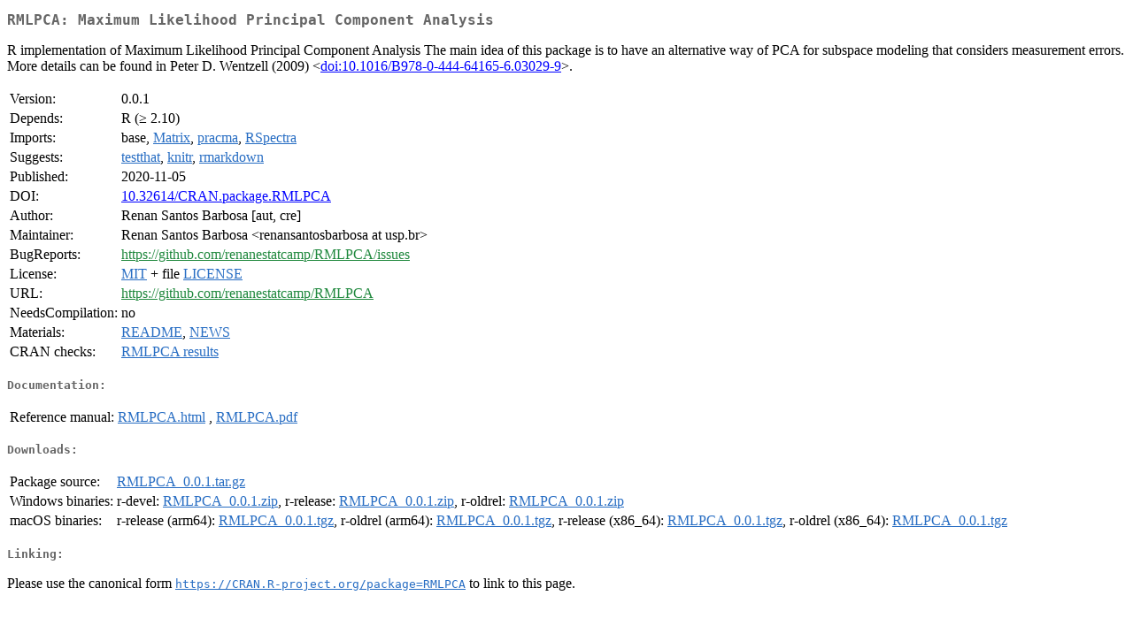

--- FILE ---
content_type: text/html
request_url: https://mirror.uned.ac.cr/cran/web/packages/RMLPCA/index.html
body_size: 5818
content:
<!DOCTYPE html>
<html>
<head>
<title>CRAN: Package RMLPCA</title>
<link rel="canonical" href="https://CRAN.R-project.org/package=RMLPCA"/>
<link rel="stylesheet" type="text/css" href="../../CRAN_web.css" />
<meta http-equiv="Content-Type" content="text/html; charset=utf-8" />
<meta name="viewport" content="width=device-width, initial-scale=1.0, user-scalable=yes"/>
<meta name="citation_title" content="Maximum Likelihood Principal Component Analysis [R package RMLPCA version 0.0.1]" />
<meta name="citation_author" content="Renan Santos Barbosa" />
<meta name="citation_publication_date" content="2020-11-05" />
<meta name="citation_public_url" content="https://CRAN.R-project.org/package=RMLPCA" />
<meta name="DC.identifier" content="https://CRAN.R-project.org/package=RMLPCA" />
<meta name="DC.publisher" content="Comprehensive R Archive Network (CRAN)" />
<meta name="twitter:card" content="summary" />
<meta property="og:title" content="RMLPCA: Maximum Likelihood Principal Component Analysis" />
<meta property="og:description" content="R implementation of Maximum Likelihood Principal Component Analysis The main idea of this package is to have an alternative way of PCA for subspace modeling that considers measurement errors. More details can be found in Peter D. Wentzell (2009) &amp;lt;&lt;a href=&quot;https://doi.org/10.1016%2FB978-0-444-64165-6.03029-9&quot; target=&quot;_top&quot;&gt;doi:10.1016/B978-0-444-64165-6.03029-9&lt;/a&gt;&amp;gt;." />
<meta property="og:image" content="https://CRAN.R-project.org/CRANlogo.png" />
<meta property="og:type" content="website" />
<meta property="og:url" content="https://CRAN.R-project.org/package=RMLPCA" />
<style type="text/css">
  table td { vertical-align: top; }
</style>
</head>
<body>
<div class="container">
<h2>RMLPCA: Maximum Likelihood Principal Component Analysis</h2>
<p>R implementation of Maximum Likelihood Principal Component Analysis
    The main idea of this package is to have an alternative way of PCA for 
    subspace modeling that considers measurement errors.
    More details can be found in Peter D. Wentzell (2009) 
    &lt;<a href="https://doi.org/10.1016%2FB978-0-444-64165-6.03029-9" target="_top">doi:10.1016/B978-0-444-64165-6.03029-9</a>&gt;.</p>
<table>
<tr>
<td>Version:</td>
<td>0.0.1</td>
</tr>
<tr>
<td>Depends:</td>
<td>R (&ge; 2.10)</td>
</tr>
<tr>
<td>Imports:</td>
<td>base, <a href="../Matrix/index.html"><span class="CRAN">Matrix</span></a>, <a href="../pracma/index.html"><span class="CRAN">pracma</span></a>, <a href="../RSpectra/index.html"><span class="CRAN">RSpectra</span></a></td>
</tr>
<tr>
<td>Suggests:</td>
<td><a href="../testthat/index.html"><span class="CRAN">testthat</span></a>, <a href="../knitr/index.html"><span class="CRAN">knitr</span></a>, <a href="../rmarkdown/index.html"><span class="CRAN">rmarkdown</span></a></td>
</tr>
<tr>
<td>Published:</td>
<td>2020-11-05</td>
</tr>
<tr>
<td>DOI:</td>
<td><a href="https://doi.org/10.32614/CRAN.package.RMLPCA">10.32614/CRAN.package.RMLPCA</a></td>
</tr>
<tr>
<td>Author:</td>
<td>Renan Santos Barbosa [aut, cre]</td>
</tr>
<tr>
<td>Maintainer:</td>
<td>Renan Santos Barbosa  &#x3c;&#x72;&#x65;&#x6e;&#x61;&#x6e;&#x73;&#x61;&#x6e;&#x74;&#x6f;&#x73;&#x62;&#x61;&#x72;&#x62;&#x6f;&#x73;&#x61;&#x20;&#x61;&#x74;&#x20;&#x75;&#x73;&#x70;&#x2e;&#x62;&#x72;&#x3e;</td>
</tr>
<tr>
<td>BugReports:</td>
<td><a href="https://github.com/renanestatcamp/RMLPCA/issues" target="_top"><span class="GitHub">https://github.com/renanestatcamp/RMLPCA/issues</span></a></td>
</tr>
<tr>
<td>License:</td>
<td><a href="../../licenses/MIT"><span class="CRAN">MIT</span></a> + file <a href="LICENSE"><span class="CRAN">LICENSE</span></a></td>
</tr>
<tr>
<td>URL:</td>
<td><a href="https://github.com/renanestatcamp/RMLPCA" target="_top"><span class="GitHub">https://github.com/renanestatcamp/RMLPCA</span></a></td>
</tr>
<tr>
<td>NeedsCompilation:</td>
<td>no</td>
</tr>
<tr>
<td>Materials:</td>
<td><a href="readme/README.html"><span class="CRAN">README</span></a>, <a href="news/news.html"><span class="CRAN">NEWS</span></a> </td>
</tr>
<tr>
<td>CRAN&nbsp;checks:</td>
<td><a href="../../checks/check_results_RMLPCA.html"><span class="CRAN">RMLPCA results</span></a></td>
</tr>
</table>
<h4>Documentation:</h4>
<table>
<tr>
<td>Reference&nbsp;manual:</td>
<td>
 <a href="refman/RMLPCA.html"><span class="CRAN">RMLPCA.html</span></a> ,  <a href="RMLPCA.pdf"><span class="CRAN">RMLPCA.pdf</span></a> 
</td>
</tr>
</table>
<h4>Downloads:</h4>
<table>
<tr>
<td> Package&nbsp;source: </td>
<td> <a href="../../../src/contrib/RMLPCA_0.0.1.tar.gz"> <span class="CRAN"> RMLPCA_0.0.1.tar.gz </span> </a> </td>
</tr>
<tr>
<td> Windows&nbsp;binaries: </td>
<td> r-devel: <a href="../../../bin/windows/contrib/4.6/RMLPCA_0.0.1.zip"><span class="CRAN">RMLPCA_0.0.1.zip</span></a>, r-release: <a href="../../../bin/windows/contrib/4.5/RMLPCA_0.0.1.zip"><span class="CRAN">RMLPCA_0.0.1.zip</span></a>, r-oldrel: <a href="../../../bin/windows/contrib/4.4/RMLPCA_0.0.1.zip"><span class="CRAN">RMLPCA_0.0.1.zip</span></a> </td>
</tr>
<tr>
<td> macOS&nbsp;binaries: </td>
<td> r-release (arm64): <a href="../../../bin/macosx/big-sur-arm64/contrib/4.5/RMLPCA_0.0.1.tgz"><span class="CRAN">RMLPCA_0.0.1.tgz</span></a>, r-oldrel (arm64): <a href="../../../bin/macosx/big-sur-arm64/contrib/4.4/RMLPCA_0.0.1.tgz"><span class="CRAN">RMLPCA_0.0.1.tgz</span></a>, r-release (x86_64): <a href="../../../bin/macosx/big-sur-x86_64/contrib/4.5/RMLPCA_0.0.1.tgz"><span class="CRAN">RMLPCA_0.0.1.tgz</span></a>, r-oldrel (x86_64): <a href="../../../bin/macosx/big-sur-x86_64/contrib/4.4/RMLPCA_0.0.1.tgz"><span class="CRAN">RMLPCA_0.0.1.tgz</span></a> </td>
</tr>
</table>
<h4>Linking:</h4>
<p>Please use the canonical form
<a href="https://CRAN.R-project.org/package=RMLPCA"><span class="CRAN"><samp>https://CRAN.R-project.org/package=RMLPCA</samp></span></a>
to link to this page.</p>
</div>
</body>
</html>
